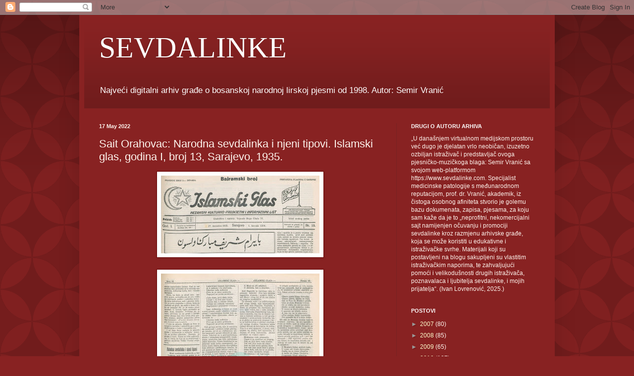

--- FILE ---
content_type: text/html; charset=UTF-8
request_url: https://www.sevdalinke.com/b/stats?style=BLACK_TRANSPARENT&timeRange=ALL_TIME&token=APq4FmCTi7aBtpUK1kuFu3XTQY5MhP8IKdvk1S1tRBYZ_syZ0A2hIZHzHHuX6L2qBMJaovqhyIS9s5aowIfgJv2Q19OlCdPwAg
body_size: 41
content:
{"total":1630910,"sparklineOptions":{"backgroundColor":{"fillOpacity":0.1,"fill":"#000000"},"series":[{"areaOpacity":0.3,"color":"#202020"}]},"sparklineData":[[0,14],[1,20],[2,24],[3,24],[4,22],[5,18],[6,37],[7,16],[8,30],[9,19],[10,26],[11,28],[12,47],[13,34],[14,16],[15,13],[16,100],[17,17],[18,17],[19,18],[20,26],[21,14],[22,22],[23,17],[24,32],[25,20],[26,24],[27,28],[28,18],[29,10]],"nextTickMs":300000}